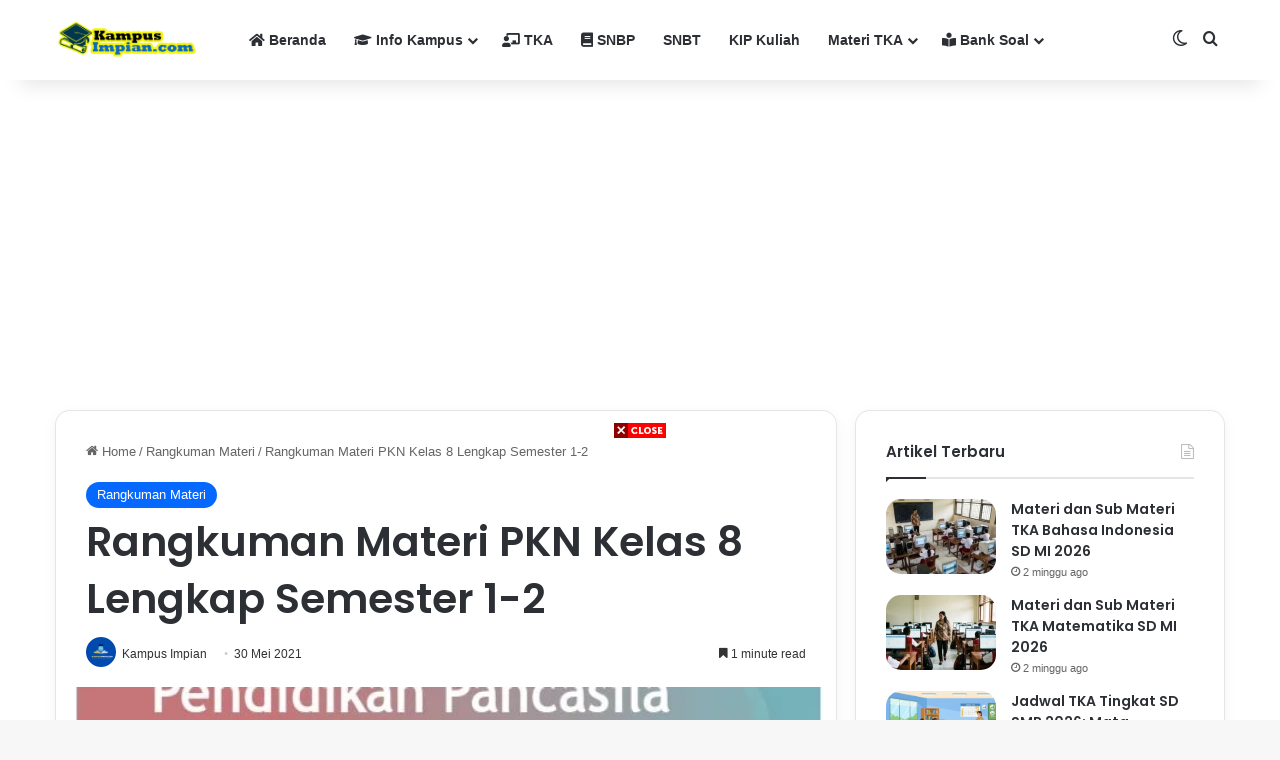

--- FILE ---
content_type: text/html; charset=UTF-8
request_url: https://kampusimpian.com/rangkuman-materi-pkn-lengkap-kelas-8-smp-mts/
body_size: 22481
content:
<!DOCTYPE html>
<html lang="id" class="" data-skin="light">
<head>
	<meta charset="UTF-8" />
	<link rel="profile" href="https://gmpg.org/xfn/11" />
	<meta name='robots' content='index, follow, max-image-preview:large, max-snippet:-1, max-video-preview:-1' />

	<!-- This site is optimized with the Yoast SEO plugin v26.6 - https://yoast.com/wordpress/plugins/seo/ -->
	<title>Rangkuman Materi PKN Kelas 8 Lengkap Semester 1-2</title>
	<link rel="canonical" href="https://kampusimpian.com/rangkuman-materi-pkn-lengkap-kelas-8-smp-mts/" />
	<meta property="og:locale" content="id_ID" />
	<meta property="og:type" content="article" />
	<meta property="og:title" content="Rangkuman Materi PKN Kelas 8 Lengkap Semester 1-2" />
	<meta property="og:description" content="Rangkuman Pelajaran PKN (Pendidikan Kewarganegaraan) kelas 8 merupakan ringkasan materi dari seluruh BAB yang ada di bukupaket kelas 8 untuk jenjang SMP maupun MTS. Rangkuman materi ini dibuat, untuk Kamu yang ingin membaca point-point penting pada setiap bagian yang ada di buku PKN kelas VIII ini. Tujuan Kamu belajar PKN, ialah untuk memfokuskan pada pembentukan &hellip;" />
	<meta property="og:url" content="https://kampusimpian.com/rangkuman-materi-pkn-lengkap-kelas-8-smp-mts/" />
	<meta property="og:site_name" content="Kampus Impian" />
	<meta property="article:published_time" content="2021-05-30T12:57:55+00:00" />
	<meta property="article:modified_time" content="2025-07-06T22:57:02+00:00" />
	<meta property="og:image" content="https://kampusimpian.com/wp-content/uploads/2021/05/Rangkuman-PKN-Kelas-8-SMPMTS.jpeg" />
	<meta property="og:image:width" content="649" />
	<meta property="og:image:height" content="932" />
	<meta property="og:image:type" content="image/jpeg" />
	<meta name="author" content="Kampus Impian" />
	<meta name="twitter:card" content="summary_large_image" />
	<meta name="twitter:label1" content="Ditulis oleh" />
	<meta name="twitter:data1" content="Kampus Impian" />
	<meta name="twitter:label2" content="Estimasi waktu membaca" />
	<meta name="twitter:data2" content="1 menit" />
	<script type="application/ld+json" class="yoast-schema-graph">{"@context":"https://schema.org","@graph":[{"@type":"Article","@id":"https://kampusimpian.com/rangkuman-materi-pkn-lengkap-kelas-8-smp-mts/#article","isPartOf":{"@id":"https://kampusimpian.com/rangkuman-materi-pkn-lengkap-kelas-8-smp-mts/"},"author":{"name":"Kampus Impian","@id":"https://kampusimpian.com/#/schema/person/fc21c4738d23acec04d97fc034d628f8"},"headline":"Rangkuman Materi PKN Kelas 8 Lengkap Semester 1-2","datePublished":"2021-05-30T12:57:55+00:00","dateModified":"2025-07-06T22:57:02+00:00","mainEntityOfPage":{"@id":"https://kampusimpian.com/rangkuman-materi-pkn-lengkap-kelas-8-smp-mts/"},"wordCount":135,"publisher":{"@id":"https://kampusimpian.com/#organization"},"image":{"@id":"https://kampusimpian.com/rangkuman-materi-pkn-lengkap-kelas-8-smp-mts/#primaryimage"},"thumbnailUrl":"https://kampusimpian.com/wp-content/uploads/2021/05/Rangkuman-PKN-Kelas-8-SMPMTS.jpeg","keywords":["Rangkuman Kelas 8"],"articleSection":["Rangkuman Materi"],"inLanguage":"id"},{"@type":"WebPage","@id":"https://kampusimpian.com/rangkuman-materi-pkn-lengkap-kelas-8-smp-mts/","url":"https://kampusimpian.com/rangkuman-materi-pkn-lengkap-kelas-8-smp-mts/","name":"Rangkuman Materi PKN Kelas 8 Lengkap Semester 1-2","isPartOf":{"@id":"https://kampusimpian.com/#website"},"primaryImageOfPage":{"@id":"https://kampusimpian.com/rangkuman-materi-pkn-lengkap-kelas-8-smp-mts/#primaryimage"},"image":{"@id":"https://kampusimpian.com/rangkuman-materi-pkn-lengkap-kelas-8-smp-mts/#primaryimage"},"thumbnailUrl":"https://kampusimpian.com/wp-content/uploads/2021/05/Rangkuman-PKN-Kelas-8-SMPMTS.jpeg","datePublished":"2021-05-30T12:57:55+00:00","dateModified":"2025-07-06T22:57:02+00:00","breadcrumb":{"@id":"https://kampusimpian.com/rangkuman-materi-pkn-lengkap-kelas-8-smp-mts/#breadcrumb"},"inLanguage":"id","potentialAction":[{"@type":"ReadAction","target":["https://kampusimpian.com/rangkuman-materi-pkn-lengkap-kelas-8-smp-mts/"]}]},{"@type":"ImageObject","inLanguage":"id","@id":"https://kampusimpian.com/rangkuman-materi-pkn-lengkap-kelas-8-smp-mts/#primaryimage","url":"https://kampusimpian.com/wp-content/uploads/2021/05/Rangkuman-PKN-Kelas-8-SMPMTS.jpeg","contentUrl":"https://kampusimpian.com/wp-content/uploads/2021/05/Rangkuman-PKN-Kelas-8-SMPMTS.jpeg","width":649,"height":932,"caption":"Ringkasan PKN Kelas 8"},{"@type":"BreadcrumbList","@id":"https://kampusimpian.com/rangkuman-materi-pkn-lengkap-kelas-8-smp-mts/#breadcrumb","itemListElement":[{"@type":"ListItem","position":1,"name":"Home","item":"https://kampusimpian.com/"},{"@type":"ListItem","position":2,"name":"Rangkuman Materi","item":"https://kampusimpian.com/rangkuman/"},{"@type":"ListItem","position":3,"name":"Rangkuman Materi PKN Kelas 8 Lengkap Semester 1-2"}]},{"@type":"WebSite","@id":"https://kampusimpian.com/#website","url":"https://kampusimpian.com/","name":"Kampus Impian","description":"Platform Pendidikan Gratis","publisher":{"@id":"https://kampusimpian.com/#organization"},"alternateName":"Kampus Impian","potentialAction":[{"@type":"SearchAction","target":{"@type":"EntryPoint","urlTemplate":"https://kampusimpian.com/?s={search_term_string}"},"query-input":{"@type":"PropertyValueSpecification","valueRequired":true,"valueName":"search_term_string"}}],"inLanguage":"id"},{"@type":"Organization","@id":"https://kampusimpian.com/#organization","name":"Kampus Impian","url":"https://kampusimpian.com/","logo":{"@type":"ImageObject","inLanguage":"id","@id":"https://kampusimpian.com/#/schema/logo/image/","url":"https://kampusimpian.com/wp-content/uploads/2020/11/KampusImpian2020.png","contentUrl":"https://kampusimpian.com/wp-content/uploads/2020/11/KampusImpian2020.png","width":633,"height":177,"caption":"Kampus Impian"},"image":{"@id":"https://kampusimpian.com/#/schema/logo/image/"}},{"@type":"Person","@id":"https://kampusimpian.com/#/schema/person/fc21c4738d23acec04d97fc034d628f8","name":"Kampus Impian","image":{"@type":"ImageObject","inLanguage":"id","@id":"https://kampusimpian.com/#/schema/person/image/","url":"https://secure.gravatar.com/avatar/4b98c864466a2097a475d899c2d4ca4c7d57f5dc4646851e99e439d6be258c3e?s=96&d=robohash&r=g","contentUrl":"https://secure.gravatar.com/avatar/4b98c864466a2097a475d899c2d4ca4c7d57f5dc4646851e99e439d6be258c3e?s=96&d=robohash&r=g","caption":"Kampus Impian"},"description":"KampusImpian.com adalah sebuah platform pendidikan gratis yang banyak digunakan oleh pelajar untuk persiapan masuk Perguruan Tinggi Negeri (PTN)."}]}</script>
	<!-- / Yoast SEO plugin. -->


		<script type="text/javascript">
			try {
				if( 'undefined' != typeof localStorage ){
					var tieSkin = localStorage.getItem('tie-skin');
				}

									if ( tieSkin == null && window.matchMedia ){
						var tieSkin = 'light';

						if( window.matchMedia('(prefers-color-scheme: dark)').matches ) {
							var tieSkin = 'dark';
						}
					}
				
				var html = document.getElementsByTagName('html')[0].classList,
						htmlSkin = 'light';

				if( html.contains('dark-skin') ){
					htmlSkin = 'dark';
				}

				if( tieSkin != null && tieSkin != htmlSkin ){
					html.add('tie-skin-inverted');
					var tieSkinInverted = true;
				}

				if( tieSkin == 'dark' ){
					html.add('dark-skin');
				}
				else if( tieSkin == 'light' ){
					html.remove( 'dark-skin' );
				}
				
			} catch(e) { console.log( e ) }

		</script>
		
		<style type="text/css">
			:root{				
			--tie-preset-gradient-1: linear-gradient(135deg, rgba(6, 147, 227, 1) 0%, rgb(155, 81, 224) 100%);
			--tie-preset-gradient-2: linear-gradient(135deg, rgb(122, 220, 180) 0%, rgb(0, 208, 130) 100%);
			--tie-preset-gradient-3: linear-gradient(135deg, rgba(252, 185, 0, 1) 0%, rgba(255, 105, 0, 1) 100%);
			--tie-preset-gradient-4: linear-gradient(135deg, rgba(255, 105, 0, 1) 0%, rgb(207, 46, 46) 100%);
			--tie-preset-gradient-5: linear-gradient(135deg, rgb(238, 238, 238) 0%, rgb(169, 184, 195) 100%);
			--tie-preset-gradient-6: linear-gradient(135deg, rgb(74, 234, 220) 0%, rgb(151, 120, 209) 20%, rgb(207, 42, 186) 40%, rgb(238, 44, 130) 60%, rgb(251, 105, 98) 80%, rgb(254, 248, 76) 100%);
			--tie-preset-gradient-7: linear-gradient(135deg, rgb(255, 206, 236) 0%, rgb(152, 150, 240) 100%);
			--tie-preset-gradient-8: linear-gradient(135deg, rgb(254, 205, 165) 0%, rgb(254, 45, 45) 50%, rgb(107, 0, 62) 100%);
			--tie-preset-gradient-9: linear-gradient(135deg, rgb(255, 203, 112) 0%, rgb(199, 81, 192) 50%, rgb(65, 88, 208) 100%);
			--tie-preset-gradient-10: linear-gradient(135deg, rgb(255, 245, 203) 0%, rgb(182, 227, 212) 50%, rgb(51, 167, 181) 100%);
			--tie-preset-gradient-11: linear-gradient(135deg, rgb(202, 248, 128) 0%, rgb(113, 206, 126) 100%);
			--tie-preset-gradient-12: linear-gradient(135deg, rgb(2, 3, 129) 0%, rgb(40, 116, 252) 100%);
			--tie-preset-gradient-13: linear-gradient(135deg, #4D34FA, #ad34fa);
			--tie-preset-gradient-14: linear-gradient(135deg, #0057FF, #31B5FF);
			--tie-preset-gradient-15: linear-gradient(135deg, #FF007A, #FF81BD);
			--tie-preset-gradient-16: linear-gradient(135deg, #14111E, #4B4462);
			--tie-preset-gradient-17: linear-gradient(135deg, #F32758, #FFC581);

			
					--main-nav-background: #FFFFFF;
					--main-nav-secondry-background: rgba(0,0,0,0.03);
					--main-nav-primary-color: #0088ff;
					--main-nav-contrast-primary-color: #FFFFFF;
					--main-nav-text-color: #2c2f34;
					--main-nav-secondry-text-color: rgba(0,0,0,0.5);
					--main-nav-main-border-color: rgba(0,0,0,0.1);
					--main-nav-secondry-border-color: rgba(0,0,0,0.08);
				
			}
		</style>
	<meta name="viewport" content="width=device-width, initial-scale=1.0" /><style id='wp-img-auto-sizes-contain-inline-css' type='text/css'>
img:is([sizes=auto i],[sizes^="auto," i]){contain-intrinsic-size:3000px 1500px}
/*# sourceURL=wp-img-auto-sizes-contain-inline-css */
</style>

<link rel='stylesheet' id='wp-block-library-css' href='https://kampusimpian.com/wp-includes/css/dist/block-library/style.min.css?ver=6.9' type='text/css' media='all' />
<style id='global-styles-inline-css' type='text/css'>
:root{--wp--preset--aspect-ratio--square: 1;--wp--preset--aspect-ratio--4-3: 4/3;--wp--preset--aspect-ratio--3-4: 3/4;--wp--preset--aspect-ratio--3-2: 3/2;--wp--preset--aspect-ratio--2-3: 2/3;--wp--preset--aspect-ratio--16-9: 16/9;--wp--preset--aspect-ratio--9-16: 9/16;--wp--preset--color--black: #000000;--wp--preset--color--cyan-bluish-gray: #abb8c3;--wp--preset--color--white: #ffffff;--wp--preset--color--pale-pink: #f78da7;--wp--preset--color--vivid-red: #cf2e2e;--wp--preset--color--luminous-vivid-orange: #ff6900;--wp--preset--color--luminous-vivid-amber: #fcb900;--wp--preset--color--light-green-cyan: #7bdcb5;--wp--preset--color--vivid-green-cyan: #00d084;--wp--preset--color--pale-cyan-blue: #8ed1fc;--wp--preset--color--vivid-cyan-blue: #0693e3;--wp--preset--color--vivid-purple: #9b51e0;--wp--preset--color--global-color: #0088ff;--wp--preset--gradient--vivid-cyan-blue-to-vivid-purple: linear-gradient(135deg,rgb(6,147,227) 0%,rgb(155,81,224) 100%);--wp--preset--gradient--light-green-cyan-to-vivid-green-cyan: linear-gradient(135deg,rgb(122,220,180) 0%,rgb(0,208,130) 100%);--wp--preset--gradient--luminous-vivid-amber-to-luminous-vivid-orange: linear-gradient(135deg,rgb(252,185,0) 0%,rgb(255,105,0) 100%);--wp--preset--gradient--luminous-vivid-orange-to-vivid-red: linear-gradient(135deg,rgb(255,105,0) 0%,rgb(207,46,46) 100%);--wp--preset--gradient--very-light-gray-to-cyan-bluish-gray: linear-gradient(135deg,rgb(238,238,238) 0%,rgb(169,184,195) 100%);--wp--preset--gradient--cool-to-warm-spectrum: linear-gradient(135deg,rgb(74,234,220) 0%,rgb(151,120,209) 20%,rgb(207,42,186) 40%,rgb(238,44,130) 60%,rgb(251,105,98) 80%,rgb(254,248,76) 100%);--wp--preset--gradient--blush-light-purple: linear-gradient(135deg,rgb(255,206,236) 0%,rgb(152,150,240) 100%);--wp--preset--gradient--blush-bordeaux: linear-gradient(135deg,rgb(254,205,165) 0%,rgb(254,45,45) 50%,rgb(107,0,62) 100%);--wp--preset--gradient--luminous-dusk: linear-gradient(135deg,rgb(255,203,112) 0%,rgb(199,81,192) 50%,rgb(65,88,208) 100%);--wp--preset--gradient--pale-ocean: linear-gradient(135deg,rgb(255,245,203) 0%,rgb(182,227,212) 50%,rgb(51,167,181) 100%);--wp--preset--gradient--electric-grass: linear-gradient(135deg,rgb(202,248,128) 0%,rgb(113,206,126) 100%);--wp--preset--gradient--midnight: linear-gradient(135deg,rgb(2,3,129) 0%,rgb(40,116,252) 100%);--wp--preset--font-size--small: 13px;--wp--preset--font-size--medium: 20px;--wp--preset--font-size--large: 36px;--wp--preset--font-size--x-large: 42px;--wp--preset--spacing--20: 0.44rem;--wp--preset--spacing--30: 0.67rem;--wp--preset--spacing--40: 1rem;--wp--preset--spacing--50: 1.5rem;--wp--preset--spacing--60: 2.25rem;--wp--preset--spacing--70: 3.38rem;--wp--preset--spacing--80: 5.06rem;--wp--preset--shadow--natural: 6px 6px 9px rgba(0, 0, 0, 0.2);--wp--preset--shadow--deep: 12px 12px 50px rgba(0, 0, 0, 0.4);--wp--preset--shadow--sharp: 6px 6px 0px rgba(0, 0, 0, 0.2);--wp--preset--shadow--outlined: 6px 6px 0px -3px rgb(255, 255, 255), 6px 6px rgb(0, 0, 0);--wp--preset--shadow--crisp: 6px 6px 0px rgb(0, 0, 0);}:where(.is-layout-flex){gap: 0.5em;}:where(.is-layout-grid){gap: 0.5em;}body .is-layout-flex{display: flex;}.is-layout-flex{flex-wrap: wrap;align-items: center;}.is-layout-flex > :is(*, div){margin: 0;}body .is-layout-grid{display: grid;}.is-layout-grid > :is(*, div){margin: 0;}:where(.wp-block-columns.is-layout-flex){gap: 2em;}:where(.wp-block-columns.is-layout-grid){gap: 2em;}:where(.wp-block-post-template.is-layout-flex){gap: 1.25em;}:where(.wp-block-post-template.is-layout-grid){gap: 1.25em;}.has-black-color{color: var(--wp--preset--color--black) !important;}.has-cyan-bluish-gray-color{color: var(--wp--preset--color--cyan-bluish-gray) !important;}.has-white-color{color: var(--wp--preset--color--white) !important;}.has-pale-pink-color{color: var(--wp--preset--color--pale-pink) !important;}.has-vivid-red-color{color: var(--wp--preset--color--vivid-red) !important;}.has-luminous-vivid-orange-color{color: var(--wp--preset--color--luminous-vivid-orange) !important;}.has-luminous-vivid-amber-color{color: var(--wp--preset--color--luminous-vivid-amber) !important;}.has-light-green-cyan-color{color: var(--wp--preset--color--light-green-cyan) !important;}.has-vivid-green-cyan-color{color: var(--wp--preset--color--vivid-green-cyan) !important;}.has-pale-cyan-blue-color{color: var(--wp--preset--color--pale-cyan-blue) !important;}.has-vivid-cyan-blue-color{color: var(--wp--preset--color--vivid-cyan-blue) !important;}.has-vivid-purple-color{color: var(--wp--preset--color--vivid-purple) !important;}.has-black-background-color{background-color: var(--wp--preset--color--black) !important;}.has-cyan-bluish-gray-background-color{background-color: var(--wp--preset--color--cyan-bluish-gray) !important;}.has-white-background-color{background-color: var(--wp--preset--color--white) !important;}.has-pale-pink-background-color{background-color: var(--wp--preset--color--pale-pink) !important;}.has-vivid-red-background-color{background-color: var(--wp--preset--color--vivid-red) !important;}.has-luminous-vivid-orange-background-color{background-color: var(--wp--preset--color--luminous-vivid-orange) !important;}.has-luminous-vivid-amber-background-color{background-color: var(--wp--preset--color--luminous-vivid-amber) !important;}.has-light-green-cyan-background-color{background-color: var(--wp--preset--color--light-green-cyan) !important;}.has-vivid-green-cyan-background-color{background-color: var(--wp--preset--color--vivid-green-cyan) !important;}.has-pale-cyan-blue-background-color{background-color: var(--wp--preset--color--pale-cyan-blue) !important;}.has-vivid-cyan-blue-background-color{background-color: var(--wp--preset--color--vivid-cyan-blue) !important;}.has-vivid-purple-background-color{background-color: var(--wp--preset--color--vivid-purple) !important;}.has-black-border-color{border-color: var(--wp--preset--color--black) !important;}.has-cyan-bluish-gray-border-color{border-color: var(--wp--preset--color--cyan-bluish-gray) !important;}.has-white-border-color{border-color: var(--wp--preset--color--white) !important;}.has-pale-pink-border-color{border-color: var(--wp--preset--color--pale-pink) !important;}.has-vivid-red-border-color{border-color: var(--wp--preset--color--vivid-red) !important;}.has-luminous-vivid-orange-border-color{border-color: var(--wp--preset--color--luminous-vivid-orange) !important;}.has-luminous-vivid-amber-border-color{border-color: var(--wp--preset--color--luminous-vivid-amber) !important;}.has-light-green-cyan-border-color{border-color: var(--wp--preset--color--light-green-cyan) !important;}.has-vivid-green-cyan-border-color{border-color: var(--wp--preset--color--vivid-green-cyan) !important;}.has-pale-cyan-blue-border-color{border-color: var(--wp--preset--color--pale-cyan-blue) !important;}.has-vivid-cyan-blue-border-color{border-color: var(--wp--preset--color--vivid-cyan-blue) !important;}.has-vivid-purple-border-color{border-color: var(--wp--preset--color--vivid-purple) !important;}.has-vivid-cyan-blue-to-vivid-purple-gradient-background{background: var(--wp--preset--gradient--vivid-cyan-blue-to-vivid-purple) !important;}.has-light-green-cyan-to-vivid-green-cyan-gradient-background{background: var(--wp--preset--gradient--light-green-cyan-to-vivid-green-cyan) !important;}.has-luminous-vivid-amber-to-luminous-vivid-orange-gradient-background{background: var(--wp--preset--gradient--luminous-vivid-amber-to-luminous-vivid-orange) !important;}.has-luminous-vivid-orange-to-vivid-red-gradient-background{background: var(--wp--preset--gradient--luminous-vivid-orange-to-vivid-red) !important;}.has-very-light-gray-to-cyan-bluish-gray-gradient-background{background: var(--wp--preset--gradient--very-light-gray-to-cyan-bluish-gray) !important;}.has-cool-to-warm-spectrum-gradient-background{background: var(--wp--preset--gradient--cool-to-warm-spectrum) !important;}.has-blush-light-purple-gradient-background{background: var(--wp--preset--gradient--blush-light-purple) !important;}.has-blush-bordeaux-gradient-background{background: var(--wp--preset--gradient--blush-bordeaux) !important;}.has-luminous-dusk-gradient-background{background: var(--wp--preset--gradient--luminous-dusk) !important;}.has-pale-ocean-gradient-background{background: var(--wp--preset--gradient--pale-ocean) !important;}.has-electric-grass-gradient-background{background: var(--wp--preset--gradient--electric-grass) !important;}.has-midnight-gradient-background{background: var(--wp--preset--gradient--midnight) !important;}.has-small-font-size{font-size: var(--wp--preset--font-size--small) !important;}.has-medium-font-size{font-size: var(--wp--preset--font-size--medium) !important;}.has-large-font-size{font-size: var(--wp--preset--font-size--large) !important;}.has-x-large-font-size{font-size: var(--wp--preset--font-size--x-large) !important;}
/*# sourceURL=global-styles-inline-css */
</style>

<style id='classic-theme-styles-inline-css' type='text/css'>
/*! This file is auto-generated */
.wp-block-button__link{color:#fff;background-color:#32373c;border-radius:9999px;box-shadow:none;text-decoration:none;padding:calc(.667em + 2px) calc(1.333em + 2px);font-size:1.125em}.wp-block-file__button{background:#32373c;color:#fff;text-decoration:none}
/*# sourceURL=/wp-includes/css/classic-themes.min.css */
</style>
<link rel='stylesheet' id='ez-toc-css' href='https://kampusimpian.com/wp-content/plugins/easy-table-of-contents/assets/css/screen.min.css?ver=2.0.80' type='text/css' media='all' />
<style id='ez-toc-inline-css' type='text/css'>
div#ez-toc-container .ez-toc-title {font-size: 120%;}div#ez-toc-container .ez-toc-title {font-weight: 500;}div#ez-toc-container ul li , div#ez-toc-container ul li a {font-size: 95%;}div#ez-toc-container ul li , div#ez-toc-container ul li a {font-weight: 500;}div#ez-toc-container nav ul ul li {font-size: 90%;}.ez-toc-box-title {font-weight: bold; margin-bottom: 10px; text-align: center; text-transform: uppercase; letter-spacing: 1px; color: #666; padding-bottom: 5px;position:absolute;top:-4%;left:5%;background-color: inherit;transition: top 0.3s ease;}.ez-toc-box-title.toc-closed {top:-25%;}
.ez-toc-container-direction {direction: ltr;}.ez-toc-counter ul {direction: ltr;counter-reset: item ;}.ez-toc-counter nav ul li a::before {content: counter(item, disc) '  ';margin-right: .2em; counter-increment: item;flex-grow: 0;flex-shrink: 0;float: left; }.ez-toc-widget-direction {direction: ltr;}.ez-toc-widget-container ul {direction: ltr;counter-reset: item ;}.ez-toc-widget-container nav ul li a::before {content: counter(item, disc) '  ';margin-right: .2em; counter-increment: item;flex-grow: 0;flex-shrink: 0;float: left; }
/*# sourceURL=ez-toc-inline-css */
</style>
<link rel='stylesheet' id='tie-css-base-css' href='https://kampusimpian.com/wp-content/themes/jannah/assets/css/base.min.css?ver=7.6.0' type='text/css' media='all' />
<link rel='stylesheet' id='tie-css-styles-css' href='https://kampusimpian.com/wp-content/themes/jannah/assets/css/style.min.css?ver=7.6.0' type='text/css' media='all' />
<link rel='stylesheet' id='tie-css-widgets-css' href='https://kampusimpian.com/wp-content/themes/jannah/assets/css/widgets.min.css?ver=7.6.0' type='text/css' media='all' />
<link rel='stylesheet' id='tie-css-helpers-css' href='https://kampusimpian.com/wp-content/themes/jannah/assets/css/helpers.min.css?ver=7.6.0' type='text/css' media='all' />
<link rel='stylesheet' id='tie-fontawesome5-css' href='https://kampusimpian.com/wp-content/themes/jannah/assets/css/fontawesome.css?ver=7.6.0' type='text/css' media='all' />
<link rel='stylesheet' id='tie-css-ilightbox-css' href='https://kampusimpian.com/wp-content/themes/jannah/assets/ilightbox/dark-skin/skin.css?ver=7.6.0' type='text/css' media='all' />
<link rel='stylesheet' id='tie-css-single-css' href='https://kampusimpian.com/wp-content/themes/jannah/assets/css/single.min.css?ver=7.6.0' type='text/css' media='all' />
<link rel='stylesheet' id='tie-css-print-css' href='https://kampusimpian.com/wp-content/themes/jannah/assets/css/print.css?ver=7.6.0' type='text/css' media='print' />
<style id='tie-css-print-inline-css' type='text/css'>
.wf-active .logo-text,.wf-active h1,.wf-active h2,.wf-active h3,.wf-active h4,.wf-active h5,.wf-active h6,.wf-active .the-subtitle{font-family: 'Poppins';}.tie-weather-widget.widget,.container-wrapper{box-shadow: 0 5px 15px 0 rgba(0,0,0,0.05);}.dark-skin .tie-weather-widget.widget,.dark-skin .container-wrapper{box-shadow: 0 5px 15px 0 rgba(0,0,0,0.2);}.main-nav,.search-in-main-nav{--main-nav-primary-color: #e74c3c;--tie-buttons-color: #e74c3c;--tie-buttons-border-color: #e74c3c;--tie-buttons-text: #FFFFFF;--tie-buttons-hover-color: #c92e1e;}#main-nav .mega-links-head:after,#main-nav .cats-horizontal a.is-active,#main-nav .cats-horizontal a:hover,#main-nav .spinner > div{background-color: #e74c3c;}#main-nav .menu ul li:hover > a,#main-nav .menu ul li.current-menu-item:not(.mega-link-column) > a,#main-nav .components a:hover,#main-nav .components > li:hover > a,#main-nav #search-submit:hover,#main-nav .cats-vertical a.is-active,#main-nav .cats-vertical a:hover,#main-nav .mega-menu .post-meta a:hover,#main-nav .mega-menu .post-box-title a:hover,#autocomplete-suggestions.search-in-main-nav a:hover,#main-nav .spinner-circle:after{color: #e74c3c;}#main-nav .menu > li.tie-current-menu > a,#main-nav .menu > li:hover > a,.theme-header #main-nav .mega-menu .cats-horizontal a.is-active,.theme-header #main-nav .mega-menu .cats-horizontal a:hover{color: #FFFFFF;}#main-nav .menu > li.tie-current-menu > a:before,#main-nav .menu > li:hover > a:before{border-top-color: #FFFFFF;}.tie-cat-7624,.tie-cat-item-7624 > span{background-color:#e67e22 !important;color:#FFFFFF !important;}.tie-cat-7624:after{border-top-color:#e67e22 !important;}.tie-cat-7624:hover{background-color:#c86004 !important;}.tie-cat-7624:hover:after{border-top-color:#c86004 !important;}.tie-cat-7631,.tie-cat-item-7631 > span{background-color:#2ecc71 !important;color:#FFFFFF !important;}.tie-cat-7631:after{border-top-color:#2ecc71 !important;}.tie-cat-7631:hover{background-color:#10ae53 !important;}.tie-cat-7631:hover:after{border-top-color:#10ae53 !important;}.tie-cat-7632,.tie-cat-item-7632 > span{background-color:#9b59b6 !important;color:#FFFFFF !important;}.tie-cat-7632:after{border-top-color:#9b59b6 !important;}.tie-cat-7632:hover{background-color:#7d3b98 !important;}.tie-cat-7632:hover:after{border-top-color:#7d3b98 !important;}.tie-cat-7634,.tie-cat-item-7634 > span{background-color:#34495e !important;color:#FFFFFF !important;}.tie-cat-7634:after{border-top-color:#34495e !important;}.tie-cat-7634:hover{background-color:#162b40 !important;}.tie-cat-7634:hover:after{border-top-color:#162b40 !important;}.tie-cat-7635,.tie-cat-item-7635 > span{background-color:#795548 !important;color:#FFFFFF !important;}.tie-cat-7635:after{border-top-color:#795548 !important;}.tie-cat-7635:hover{background-color:#5b372a !important;}.tie-cat-7635:hover:after{border-top-color:#5b372a !important;}.tie-cat-7637,.tie-cat-item-7637 > span{background-color:#4CAF50 !important;color:#FFFFFF !important;}.tie-cat-7637:after{border-top-color:#4CAF50 !important;}.tie-cat-7637:hover{background-color:#2e9132 !important;}.tie-cat-7637:hover:after{border-top-color:#2e9132 !important;}.tie-cat-8432,.tie-cat-item-8432 > span{background-color:#0088ff !important;color:#FFFFFF !important;}.tie-cat-8432:after{border-top-color:#0088ff !important;}.tie-cat-8432:hover{background-color:#006ae1 !important;}.tie-cat-8432:hover:after{border-top-color:#006ae1 !important;}#respond .comment-form-email {width: 100% !important;float: none !important;}body .mag-box .breaking,body .social-icons-widget .social-icons-item .social-link,body .widget_product_tag_cloud a,body .widget_tag_cloud a,body .post-tags a,body .widget_layered_nav_filters a,body .post-bottom-meta-title,body .post-bottom-meta a,body .post-cat,body .show-more-button,body #instagram-link.is-expanded .follow-button,body .cat-counter a + span,body .mag-box-options .slider-arrow-nav a,body .main-menu .cats-horizontal li a,body #instagram-link.is-compact,body .pages-numbers a,body .pages-nav-item,body .bp-pagination-links .page-numbers,body .fullwidth-area .widget_tag_cloud .tagcloud a,body ul.breaking-news-nav li.jnt-prev,body ul.breaking-news-nav li.jnt-next,body #tie-popup-search-mobile table.gsc-search-box{border-radius: 35px;}body .mag-box ul.breaking-news-nav li{border: 0 !important;}body #instagram-link.is-compact{padding-right: 40px;padding-left: 40px;}body .post-bottom-meta-title,body .post-bottom-meta a,body .more-link{padding-right: 15px;padding-left: 15px;}body #masonry-grid .container-wrapper .post-thumb img{border-radius: 0px;}body .video-thumbnail,body .review-item,body .review-summary,body .user-rate-wrap,body textarea,body input,body select{border-radius: 5px;}body .post-content-slideshow,body #tie-read-next,body .prev-next-post-nav .post-thumb,body .post-thumb img,body .container-wrapper,body .tie-popup-container .container-wrapper,body .widget,body .grid-slider-wrapper .grid-item,body .slider-vertical-navigation .slide,body .boxed-slider:not(.grid-slider-wrapper) .slide,body .buddypress-wrap .activity-list .load-more a,body .buddypress-wrap .activity-list .load-newest a,body .woocommerce .products .product .product-img img,body .woocommerce .products .product .product-img,body .woocommerce .woocommerce-tabs,body .woocommerce div.product .related.products,body .woocommerce div.product .up-sells.products,body .woocommerce .cart_totals,.woocommerce .cross-sells,body .big-thumb-left-box-inner,body .miscellaneous-box .posts-items li:first-child,body .single-big-img,body .masonry-with-spaces .container-wrapper .slide,body .news-gallery-items li .post-thumb,body .scroll-2-box .slide,.magazine1.archive:not(.bbpress) .entry-header-outer,.magazine1.search .entry-header-outer,.magazine1.archive:not(.bbpress) .mag-box .container-wrapper,.magazine1.search .mag-box .container-wrapper,body.magazine1 .entry-header-outer + .mag-box,body .digital-rating-static,body .entry q,body .entry blockquote,body #instagram-link.is-expanded,body.single-post .featured-area,body.post-layout-8 #content,body .footer-boxed-widget-area,body .tie-video-main-slider,body .post-thumb-overlay,body .widget_media_image img,body .stream-item-mag img,body .media-page-layout .post-element{border-radius: 15px;}#subcategories-section .container-wrapper{border-radius: 15px !important;margin-top: 15px !important;border-top-width: 1px !important;}@media (max-width: 767px) {.tie-video-main-slider iframe{border-top-right-radius: 15px;border-top-left-radius: 15px;}}.magazine1.archive:not(.bbpress) .mag-box .container-wrapper,.magazine1.search .mag-box .container-wrapper{margin-top: 15px;border-top-width: 1px;}body .section-wrapper:not(.container-full) .wide-slider-wrapper .slider-main-container,body .section-wrapper:not(.container-full) .wide-slider-three-slids-wrapper{border-radius: 15px;overflow: hidden;}body .wide-slider-nav-wrapper,body .share-buttons-bottom,body .first-post-gradient li:first-child .post-thumb:after,body .scroll-2-box .post-thumb:after{border-bottom-left-radius: 15px;border-bottom-right-radius: 15px;}body .main-menu .menu-sub-content,body .comp-sub-menu{border-bottom-left-radius: 10px;border-bottom-right-radius: 10px;}body.single-post .featured-area{overflow: hidden;}body #check-also-box.check-also-left{border-top-right-radius: 15px;border-bottom-right-radius: 15px;}body #check-also-box.check-also-right{border-top-left-radius: 15px;border-bottom-left-radius: 15px;}body .mag-box .breaking-news-nav li:last-child{border-top-right-radius: 35px;border-bottom-right-radius: 35px;}body .mag-box .breaking-title:before{border-top-left-radius: 35px;border-bottom-left-radius: 35px;}body .tabs li:last-child a,body .full-overlay-title li:not(.no-post-thumb) .block-title-overlay{border-top-right-radius: 15px;}body .center-overlay-title li:not(.no-post-thumb) .block-title-overlay,body .tabs li:first-child a{border-top-left-radius: 15px;}
/*# sourceURL=tie-css-print-inline-css */
</style>
<link rel='stylesheet' id='wp-block-paragraph-css' href='https://kampusimpian.com/wp-includes/blocks/paragraph/style.min.css?ver=6.9' type='text/css' media='all' />
<link rel='stylesheet' id='wp-block-list-css' href='https://kampusimpian.com/wp-includes/blocks/list/style.min.css?ver=6.9' type='text/css' media='all' />
<script type="text/javascript" src="https://kampusimpian.com/wp-includes/js/jquery/jquery.min.js?ver=3.7.1" id="jquery-core-js"></script>
<script type="text/javascript" src="https://kampusimpian.com/wp-includes/js/jquery/jquery-migrate.min.js?ver=3.4.1" id="jquery-migrate-js"></script>
<meta http-equiv="X-UA-Compatible" content="IE=edge"><script async src="https://pagead2.googlesyndication.com/pagead/js/adsbygoogle.js?client=ca-pub-8943212839280205"
     crossorigin="anonymous"></script>

<!-- Google Tag Manager -->
<script>(function(w,d,s,l,i){w[l]=w[l]||[];w[l].push({'gtm.start':
new Date().getTime(),event:'gtm.js'});var f=d.getElementsByTagName(s)[0],
j=d.createElement(s),dl=l!='dataLayer'?'&l='+l:'';j.async=true;j.src=
'https://www.googletagmanager.com/gtm.js?id='+i+dl;f.parentNode.insertBefore(j,f);
})(window,document,'script','dataLayer','GTM-MW8MQJG8');</script>
<!-- End Google Tag Manager -->

<link rel="icon" href="https://kampusimpian.com/wp-content/uploads/2025/10/cropped-android-chrome-512x512-1-32x32.png" sizes="32x32" />
<link rel="icon" href="https://kampusimpian.com/wp-content/uploads/2025/10/cropped-android-chrome-512x512-1-192x192.png" sizes="192x192" />
<link rel="apple-touch-icon" href="https://kampusimpian.com/wp-content/uploads/2025/10/cropped-android-chrome-512x512-1-180x180.png" />
<meta name="msapplication-TileImage" content="https://kampusimpian.com/wp-content/uploads/2025/10/cropped-android-chrome-512x512-1-270x270.png" />
</head>

<body id="tie-body" class="wp-singular post-template-default single single-post postid-17741 single-format-standard wp-theme-jannah block-head-1 magazine3 magazine1 is-thumb-overlay-disabled is-mobile is-header-layout-4 has-header-below-ad sidebar-right has-sidebar post-layout-1 narrow-title-narrow-media is-standard-format">

<script type='text/javascript'>
$(document).ready(function() {$(&#39;img#closed&#39;).click(function(){$(&#39;#bl_banner&#39;).hide(90);});});
</script>
<div id='fixedban' style='width:100%;margin:auto;text-align:center;float:none;overflow:hidden;display:scroll;position:fixed;bottom:0;left:0;z-index:999;-webkit-transform:translateZ(0);'>
<div><a id='close-fixedban' onclick='document.getElementById(&apos;fixedban&apos;).style.display = &apos;none&apos;;' style='cursor:pointer;'><img alt='close' src='http://1.bp.blogspot.com/-_A83iDM6JYc/VhtxROLILrI/AAAAAAAADK4/aM4ikIA6aqI/s1600/btn_close.gif' title='close button' style='vertical-align:middle;'/></a></div>
<div style='text-align:center;display:block;max-width:728px;height:auto;overflow:hidden;margin:auto'>

<script async src="https://pagead2.googlesyndication.com/pagead/js/adsbygoogle.js?client=ca-pub-8943212839280205"
     crossorigin="anonymous"></script>
<!-- Header Ad -->
<ins class="adsbygoogle"
     style="display:block"
     data-ad-client="ca-pub-8943212839280205"
     data-ad-slot="6623123526"
     data-ad-format="auto"
     data-full-width-responsive="true"></ins>
<script>
     (adsbygoogle = window.adsbygoogle || []).push({});
</script>

</div>
</div>


<div class="background-overlay">

	<div id="tie-container" class="site tie-container">

		
		<div id="tie-wrapper">
			
<header id="theme-header" class="theme-header header-layout-4 header-layout-1 main-nav-light main-nav-default-light main-nav-below no-stream-item has-shadow has-normal-width-logo has-custom-sticky-logo mobile-header-centered">
	
<div class="main-nav-wrapper">
	<nav id="main-nav" data-skin="search-in-main-nav" class="main-nav header-nav live-search-parent menu-style-default menu-style-solid-bg" style="line-height:80px" aria-label="Primary Navigation">
		<div class="container">

			<div class="main-menu-wrapper">

				<div id="mobile-header-components-area_1" class="mobile-header-components"><ul class="components"><li class="mobile-component_menu custom-menu-link"><a href="#" id="mobile-menu-icon" class=""><span class="tie-mobile-menu-icon nav-icon is-layout-1"></span><span class="screen-reader-text">Menu</span></a></li></ul></div>
						<div class="header-layout-1-logo" style="width:180px">
							
		<div id="logo" class="image-logo" >

			
			<a title="Kampus Impian" href="https://kampusimpian.com/">
				
				<picture id="tie-logo-default" class="tie-logo-default tie-logo-picture">
					<source class="tie-logo-source-default tie-logo-source" srcset="https://kampusimpian.com/wp-content/uploads/2025/10/kampusimpianlogo.png" media="(max-width:991px)">
					<source class="tie-logo-source-default tie-logo-source" srcset="https://kampusimpian.com/wp-content/uploads/2025/10/kampusimpianlogo.png">
					<img class="tie-logo-img-default tie-logo-img" src="https://kampusimpian.com/wp-content/uploads/2025/10/kampusimpianlogo.png" alt="Kampus Impian" width="180" height="40" style="max-height:40px !important; width: auto;" />
				</picture>
			
					<picture id="tie-logo-inverted" class="tie-logo-inverted tie-logo-picture">
						<source class="tie-logo-source-inverted tie-logo-source" srcset="https://kampusimpian.com/wp-content/uploads/2025/10/kampusimpianlogo.png" media="(max-width:991px)">
						<source class="tie-logo-source-inverted tie-logo-source" id="tie-logo-inverted-source" srcset="https://kampusimpian.com/wp-content/uploads/2025/10/kampusimpianlogo.png">
						<img class="tie-logo-img-inverted tie-logo-img" loading="lazy" id="tie-logo-inverted-img" src="https://kampusimpian.com/wp-content/uploads/2025/10/kampusimpianlogo.png" alt="Kampus Impian" width="180" height="40" style="max-height:40px !important; width: auto;" />
					</picture>
							</a>

			
		</div><!-- #logo /-->

								</div>

						<div id="mobile-header-components-area_2" class="mobile-header-components"><ul class="components"><li class="mobile-component_search custom-menu-link">
				<a href="#" class="tie-search-trigger-mobile">
					<span class="tie-icon-search tie-search-icon" aria-hidden="true"></span>
					<span class="screen-reader-text">Search for</span>
				</a>
			</li> <li class="mobile-component_skin custom-menu-link">
				<a href="#" class="change-skin" title="Switch skin">
					<span class="tie-icon-moon change-skin-icon" aria-hidden="true"></span>
					<span class="screen-reader-text">Switch skin</span>
				</a>
			</li></ul></div>
				<div id="menu-components-wrap">

					
		<div id="sticky-logo" class="image-logo">

			
			<a title="Kampus Impian" href="https://kampusimpian.com/">
				
				<picture class="tie-logo-default tie-logo-picture">
					<source class="tie-logo-source-default tie-logo-source" srcset="https://kampusimpian.com/wp-content/uploads/2025/10/kampusimpianlogo.png">
					<img class="tie-logo-img-default tie-logo-img" src="https://kampusimpian.com/wp-content/uploads/2025/10/kampusimpianlogo.png" alt="Kampus Impian" style="max-height:49px; width: auto;" />
				</picture>
						</a>

			
		</div><!-- #Sticky-logo /-->

		<div class="flex-placeholder"></div>
		
					<div class="main-menu main-menu-wrap">
						<div id="main-nav-menu" class="main-menu header-menu"><ul id="menu-main" class="menu"><li id="menu-item-43026" class="menu-item menu-item-type-custom menu-item-object-custom menu-item-home menu-item-43026 menu-item-has-icon"><a href="https://kampusimpian.com"> <span aria-hidden="true" class="tie-menu-icon fas fa-home"></span> Beranda</a></li>
<li id="menu-item-42988" class="menu-item menu-item-type-taxonomy menu-item-object-category menu-item-has-children menu-item-42988 menu-item-has-icon"><a href="https://kampusimpian.com/info-kampus/"> <span aria-hidden="true" class="tie-menu-icon fas fa-graduation-cap"></span> Info Kampus</a>
<ul class="sub-menu menu-sub-content">
	<li id="menu-item-41674" class="menu-item menu-item-type-custom menu-item-object-custom menu-item-41674"><a href="https://kampusimpian.com/rata-rata-nilai-raport-untuk-lolos-snmptn-terbaru/">Nilai Raport</a></li>
	<li id="menu-item-41626" class="menu-item menu-item-type-taxonomy menu-item-object-category menu-item-41626"><a href="https://kampusimpian.com/snbt/nilai-utbk/">Nilai UTBK</a></li>
	<li id="menu-item-42989" class="menu-item menu-item-type-taxonomy menu-item-object-category menu-item-42989"><a href="https://kampusimpian.com/akreditasi/">Akreditasi</a></li>
	<li id="menu-item-42990" class="menu-item menu-item-type-taxonomy menu-item-object-category menu-item-42990"><a href="https://kampusimpian.com/biaya-kuliah/">Biaya Kuliah</a></li>
</ul>
</li>
<li id="menu-item-42987" class="menu-item menu-item-type-taxonomy menu-item-object-category menu-item-42987 menu-item-has-icon"><a href="https://kampusimpian.com/tka/"> <span aria-hidden="true" class="tie-menu-icon fas fa-chalkboard-teacher"></span> TKA</a></li>
<li id="menu-item-41618" class="menu-item menu-item-type-taxonomy menu-item-object-category menu-item-41618 menu-item-has-icon"><a href="https://kampusimpian.com/snbp/"> <span aria-hidden="true" class="tie-menu-icon fas fa-book"></span> SNBP</a></li>
<li id="menu-item-41619" class="menu-item menu-item-type-taxonomy menu-item-object-category menu-item-41619"><a href="https://kampusimpian.com/snbt/">SNBT</a></li>
<li id="menu-item-41624" class="menu-item menu-item-type-taxonomy menu-item-object-category menu-item-41624"><a href="https://kampusimpian.com/kip-kuliah/">KIP Kuliah</a></li>
<li id="menu-item-41663" class="menu-item menu-item-type-taxonomy menu-item-object-category menu-item-has-children menu-item-41663"><a href="https://kampusimpian.com/materi-tka/">Materi TKA</a>
<ul class="sub-menu menu-sub-content">
	<li id="menu-item-43014" class="menu-item menu-item-type-custom menu-item-object-custom menu-item-has-children menu-item-43014"><a href="https://kampusimpian.com/sd/"> <span aria-hidden="true" class="tie-menu-icon fas fa-book"></span> Materi TKA SD/MI</a>
	<ul class="sub-menu menu-sub-content">
		<li id="menu-item-43012" class="menu-item menu-item-type-custom menu-item-object-custom menu-item-43012"><a href="https://kampusimpian.com/sd/bahasa/"> <span aria-hidden="true" class="tie-menu-icon fas fa-folder-open"></span> Bahasa Indonesia</a></li>
		<li id="menu-item-43013" class="menu-item menu-item-type-custom menu-item-object-custom menu-item-43013"><a href="https://kampusimpian.com/sd/matematika/"> <span aria-hidden="true" class="tie-menu-icon fas fa-folder-open"></span> Matematika</a></li>
	</ul>
</li>
	<li id="menu-item-43018" class="menu-item menu-item-type-custom menu-item-object-custom menu-item-has-children menu-item-43018"><a href="https://kampusimpian.com/smp/"> <span aria-hidden="true" class="tie-menu-icon fas fa-book"></span> Materi TKA SMP/MTs</a>
	<ul class="sub-menu menu-sub-content">
		<li id="menu-item-43019" class="menu-item menu-item-type-custom menu-item-object-custom menu-item-43019"><a href="https://kampusimpian.com/smp/bahasa/"> <span aria-hidden="true" class="tie-menu-icon fas fa-folder-open"></span> Bahasa Indonesia</a></li>
		<li id="menu-item-43020" class="menu-item menu-item-type-custom menu-item-object-custom menu-item-43020"><a href="https://kampusimpian.com/smp/matematika/"> <span aria-hidden="true" class="tie-menu-icon fas fa-folder-open"></span> Matematika</a></li>
	</ul>
</li>
</ul>
</li>
<li id="menu-item-43015" class="menu-item menu-item-type-taxonomy menu-item-object-category menu-item-has-children menu-item-43015 menu-item-has-icon"><a href="https://kampusimpian.com/bank-soal/"> <span aria-hidden="true" class="tie-menu-icon fas fa-book-reader"></span> Bank Soal</a>
<ul class="sub-menu menu-sub-content">
	<li id="menu-item-43017" class="menu-item menu-item-type-custom menu-item-object-custom menu-item-43017"><a href="https://kampusimpian.com/sd/latihan-lengkap"> <span aria-hidden="true" class="tie-menu-icon fas fa-check-square"></span> Soal TKA SD/MI</a></li>
</ul>
</li>
</ul></div>					</div><!-- .main-menu /-->

					<ul class="components">	<li class="skin-icon menu-item custom-menu-link">
		<a href="#" class="change-skin" title="Switch skin">
			<span class="tie-icon-moon change-skin-icon" aria-hidden="true"></span>
			<span class="screen-reader-text">Switch skin</span>
		</a>
	</li>
				<li class="search-compact-icon menu-item custom-menu-link">
				<a href="#" class="tie-search-trigger">
					<span class="tie-icon-search tie-search-icon" aria-hidden="true"></span>
					<span class="screen-reader-text">Search for</span>
				</a>
			</li>
			</ul><!-- Components -->
				</div><!-- #menu-components-wrap /-->
			</div><!-- .main-menu-wrapper /-->
		</div><!-- .container /-->

			</nav><!-- #main-nav /-->
</div><!-- .main-nav-wrapper /-->

</header>

		<script type="text/javascript">
			try{if("undefined"!=typeof localStorage){var header,mnIsDark=!1,tnIsDark=!1;(header=document.getElementById("theme-header"))&&((header=header.classList).contains("main-nav-default-dark")&&(mnIsDark=!0),header.contains("top-nav-default-dark")&&(tnIsDark=!0),"dark"==tieSkin?(header.add("main-nav-dark","top-nav-dark"),header.remove("main-nav-light","top-nav-light")):"light"==tieSkin&&(mnIsDark||(header.remove("main-nav-dark"),header.add("main-nav-light")),tnIsDark||(header.remove("top-nav-dark"),header.add("top-nav-light"))))}}catch(a){console.log(a)}
		</script>
		<div class="stream-item stream-item-below-header"><div class="stream-item-size" style=""><script async src="https://pagead2.googlesyndication.com/pagead/js/adsbygoogle.js?client=ca-pub-8943212839280205"
     crossorigin="anonymous"></script>
<!-- Bagian Atas -->
<ins class="adsbygoogle"
     style="display:block"
     data-ad-client="ca-pub-8943212839280205"
     data-ad-slot="9712881328"
     data-ad-format="auto"
     data-full-width-responsive="true"></ins>
<script>
     (adsbygoogle = window.adsbygoogle || []).push({});
</script></div></div><div id="content" class="site-content container"><div id="main-content-row" class="tie-row main-content-row">

<div class="main-content tie-col-md-8 tie-col-xs-12" role="main">

	
	<article id="the-post" class="container-wrapper post-content tie-standard">

		
<header class="entry-header-outer">

	<nav id="breadcrumb"><a href="https://kampusimpian.com/"><span class="tie-icon-home" aria-hidden="true"></span> Home</a><em class="delimiter">/</em><a href="https://kampusimpian.com/rangkuman/">Rangkuman Materi</a><em class="delimiter">/</em><span class="current">Rangkuman Materi PKN Kelas 8 Lengkap Semester 1-2</span></nav><script type="application/ld+json">{"@context":"http:\/\/schema.org","@type":"BreadcrumbList","@id":"#Breadcrumb","itemListElement":[{"@type":"ListItem","position":1,"item":{"name":"Home","@id":"https:\/\/kampusimpian.com\/"}},{"@type":"ListItem","position":2,"item":{"name":"Rangkuman Materi","@id":"https:\/\/kampusimpian.com\/rangkuman\/"}}]}</script>
	<div class="entry-header">

		<span class="post-cat-wrap"><a class="post-cat tie-cat-7031" href="https://kampusimpian.com/rangkuman/">Rangkuman Materi</a></span>
		<h1 class="post-title entry-title">
			Rangkuman Materi PKN Kelas 8 Lengkap Semester 1-2		</h1>

		<div class="single-post-meta post-meta clearfix"><span class="author-meta single-author with-avatars"><span class="meta-item meta-author-wrapper meta-author-6">
						<span class="meta-author-avatar">
							<a href="https://kampusimpian.com/author/tim/"><img alt='Photo of Kampus Impian' src='https://secure.gravatar.com/avatar/4b98c864466a2097a475d899c2d4ca4c7d57f5dc4646851e99e439d6be258c3e?s=140&#038;d=robohash&#038;r=g' srcset='https://secure.gravatar.com/avatar/4b98c864466a2097a475d899c2d4ca4c7d57f5dc4646851e99e439d6be258c3e?s=280&#038;d=robohash&#038;r=g 2x' class='avatar avatar-140 photo' height='140' width='140' decoding='async'/></a>
						</span>
					<span class="meta-author"><span class="author-name tie-icon">Kampus Impian</span></span></span></span><span class="date meta-item tie-icon">30 Mei 2021</span><div class="tie-alignright"><span class="meta-reading-time meta-item"><span class="tie-icon-bookmark" aria-hidden="true"></span> 1 minute read</span> </div></div><!-- .post-meta -->	</div><!-- .entry-header /-->

	
	
</header><!-- .entry-header-outer /-->


<div  class="featured-area"><div class="featured-area-inner"><figure class="single-featured-image"><img width="649" height="470" src="https://kampusimpian.com/wp-content/uploads/2021/05/Rangkuman-PKN-Kelas-8-SMPMTS-649x470.jpeg" class="attachment-jannah-image-post size-jannah-image-post wp-post-image" alt="Ringkasan PKN Kelas 8" data-main-img="1" decoding="async" fetchpriority="high" /></figure></div></div>
		<div class="entry-content entry clearfix">

			
			
<p>Rangkuman Pelajaran PKN (Pendidikan Kewarganegaraan) kelas 8 merupakan ringkasan materi dari seluruh BAB yang ada di bukupaket kelas 8 untuk jenjang SMP maupun MTS. Rangkuman materi ini dibuat, untuk Kamu yang ingin membaca point-point penting pada setiap bagian yang ada di buku PKN kelas VIII ini.</p>



<p>Tujuan Kamu belajar PKN, ialah untuk memfokuskan pada pembentukan warganegara yang baik yang mampu memahami dan dapat melaksanakan hak-hak dan kewajibannya untuk menjadi warganegara Indonesia yang cerdas, terampil, dan berkarakter yang diamanatkan oleh Pancasila dan UUD 1945.</p>



<p>Berikut ini Ringkasan Materi PKN yang ada di Kelas 8:</p>



<ul class="wp-block-list"><li><strong><a href="https://kampusimpian.com/bab-1-memahami-kedudukan-dan-fungsi-pancasila/">Bab 1 Memahami Kedudukan dan Fungsi Pancasila</a></strong></li><li><strong><a href="https://kampusimpian.com/bab-2-menumbuhkan-kesadaran-terhadap-uud-negararepublik-indonesia-tahun-1945/">Bab 2 Menumbuhkan Kesadaran Terhadap UUD NegaraRepublik Indonesia Tahun 1945</a></strong></li><li><strong><a href="https://kampusimpian.com/bab-3-memaknai-peraturanperundang-undangan/">Bab 3 Memaknai PeraturanPerundang-undangan</a></strong></li><li><strong><a href="https://kampusimpian.com/bab-4-semangat-kebangkitannasional-tahun-1908/">Bab 4 Semangat KebangkitanNasional Tahun 1908</a></strong></li><li><strong><a href="https://kampusimpian.com/bab-5-sumpah-pemuda-dalam-bingkai-bhinnekatunggal-ika/">Bab 5 Sumpah Pemuda dalam Bingkai BhinnekaTunggal Ika</a></strong></li><li><strong><a href="https://kampusimpian.com/bab-6-memperkuat-komitmen-kebangsaan/">Bab 6 Memperkuat Komitmen Kebangsaan</a></strong></li></ul>



<p><strong>Rangkuman Materi PKN Kelas Lainnya</strong></p>



[wptb id=22114]
<div style="clear:both; margin-top:0em; margin-bottom:1em;"><a href="https://kampusimpian.com/rangkuman-materi-ips-lengkap-kelas-8-smp-mts/" target="_self" rel="dofollow" class="s4b049d2af06867d91a64dfa52c736382"><!-- INLINE RELATED POSTS 1/3 //--><div style="padding-left:1em; padding-right:1em;"><span class="ctaText">Baca Juga:</span>&nbsp; <span class="postTitle">Rangkuman Materi IPS Kelas 8 Kurikulum Merdeka &amp; 2013</span></div></a></div>
			<div class="post-bottom-meta post-bottom-tags post-tags-classic"><div class="post-bottom-meta-title"><span class="tie-icon-tags" aria-hidden="true"></span> Tags</div><span class="tagcloud"><a href="https://kampusimpian.com/tag/rangkuman-kelas-8/" rel="tag">Rangkuman Kelas 8</a></span></div>
		</div><!-- .entry-content /-->

				<div id="post-extra-info">
			<div class="theiaStickySidebar">
				<div class="single-post-meta post-meta clearfix"><span class="author-meta single-author with-avatars"><span class="meta-item meta-author-wrapper meta-author-6">
						<span class="meta-author-avatar">
							<a href="https://kampusimpian.com/author/tim/"><img alt='Photo of Kampus Impian' src='https://secure.gravatar.com/avatar/4b98c864466a2097a475d899c2d4ca4c7d57f5dc4646851e99e439d6be258c3e?s=140&#038;d=robohash&#038;r=g' srcset='https://secure.gravatar.com/avatar/4b98c864466a2097a475d899c2d4ca4c7d57f5dc4646851e99e439d6be258c3e?s=280&#038;d=robohash&#038;r=g 2x' class='avatar avatar-140 photo' height='140' width='140' decoding='async'/></a>
						</span>
					<span class="meta-author"><span class="author-name tie-icon">Kampus Impian</span></span></span></span><span class="date meta-item tie-icon">30 Mei 2021</span><div class="tie-alignright"><span class="meta-reading-time meta-item"><span class="tie-icon-bookmark" aria-hidden="true"></span> 1 minute read</span> </div></div><!-- .post-meta -->
			</div>
		</div>

		<div class="clearfix"></div>
		<script id="tie-schema-json" type="application/ld+json">{"@context":"http:\/\/schema.org","@type":"Article","dateCreated":"2021-05-30T19:57:55+07:00","datePublished":"2021-05-30T19:57:55+07:00","dateModified":"2025-07-07T05:57:02+07:00","headline":"Rangkuman Materi PKN Kelas 8 Lengkap Semester 1-2","name":"Rangkuman Materi PKN Kelas 8 Lengkap Semester 1-2","keywords":"Rangkuman Kelas 8","url":"https:\/\/kampusimpian.com\/rangkuman-materi-pkn-lengkap-kelas-8-smp-mts\/","description":"Rangkuman Pelajaran PKN (Pendidikan Kewarganegaraan) kelas 8 merupakan ringkasan materi dari seluruh BAB yang ada di bukupaket kelas 8 untuk jenjang SMP maupun MTS. Rangkuman materi ini dibuat, untuk","copyrightYear":"2021","articleSection":"Rangkuman Materi","articleBody":"\nRangkuman Pelajaran PKN (Pendidikan Kewarganegaraan) kelas 8 merupakan ringkasan materi dari seluruh BAB yang ada di bukupaket kelas 8 untuk jenjang SMP maupun MTS. Rangkuman materi ini dibuat, untuk Kamu yang ingin membaca point-point penting pada setiap bagian yang ada di buku PKN kelas VIII ini.\n\n\n\nTujuan Kamu belajar PKN, ialah untuk memfokuskan pada pembentukan warganegara yang baik yang mampu memahami dan dapat melaksanakan hak-hak dan kewajibannya untuk menjadi warganegara Indonesia yang cerdas, terampil, dan berkarakter yang diamanatkan oleh Pancasila dan UUD 1945.\n\n\n\nBerikut ini Ringkasan Materi PKN yang ada di Kelas 8:\n\n\n\nBab 1 Memahami Kedudukan dan Fungsi PancasilaBab 2 Menumbuhkan Kesadaran Terhadap UUD NegaraRepublik Indonesia Tahun 1945Bab 3 Memaknai PeraturanPerundang-undanganBab 4 Semangat KebangkitanNasional Tahun 1908Bab 5 Sumpah Pemuda dalam Bingkai BhinnekaTunggal IkaBab 6 Memperkuat Komitmen Kebangsaan\n\n\n\nRangkuman Materi PKN Kelas Lainnya\n\n\n\n[wptb id=22114]\n","publisher":{"@id":"#Publisher","@type":"Organization","name":"Kampus Impian","logo":{"@type":"ImageObject","url":"https:\/\/kampusimpian.com\/wp-content\/uploads\/2025\/10\/kampusimpianlogo.png"}},"sourceOrganization":{"@id":"#Publisher"},"copyrightHolder":{"@id":"#Publisher"},"mainEntityOfPage":{"@type":"WebPage","@id":"https:\/\/kampusimpian.com\/rangkuman-materi-pkn-lengkap-kelas-8-smp-mts\/","breadcrumb":{"@id":"#Breadcrumb"}},"author":{"@type":"Person","name":"Kampus Impian","url":"https:\/\/kampusimpian.com\/author\/tim\/"},"image":{"@type":"ImageObject","url":"https:\/\/kampusimpian.com\/wp-content\/uploads\/2021\/05\/Rangkuman-PKN-Kelas-8-SMPMTS.jpeg","width":1200,"height":932}}</script>

		<div id="share-buttons-bottom" class="share-buttons share-buttons-bottom">
			<div class="share-links  icons-only">
				
				<a href="https://www.facebook.com/sharer.php?u=https://kampusimpian.com/rangkuman-materi-pkn-lengkap-kelas-8-smp-mts/" rel="external noopener nofollow" title="Facebook" target="_blank" class="facebook-share-btn  equal-width" data-raw="https://www.facebook.com/sharer.php?u={post_link}">
					<span class="share-btn-icon tie-icon-facebook"></span> <span class="screen-reader-text">Facebook</span>
				</a>
				<a href="https://x.com/intent/post?text=Rangkuman%20Materi%20PKN%20Kelas%208%20Lengkap%20Semester%201-2&#038;url=https://kampusimpian.com/rangkuman-materi-pkn-lengkap-kelas-8-smp-mts/" rel="external noopener nofollow" title="X" target="_blank" class="twitter-share-btn  equal-width" data-raw="https://x.com/intent/post?text={post_title}&amp;url={post_link}">
					<span class="share-btn-icon tie-icon-twitter"></span> <span class="screen-reader-text">X</span>
				</a>
				<a href="https://api.whatsapp.com/send?text=Rangkuman%20Materi%20PKN%20Kelas%208%20Lengkap%20Semester%201-2%20https://kampusimpian.com/rangkuman-materi-pkn-lengkap-kelas-8-smp-mts/" rel="external noopener nofollow" title="WhatsApp" target="_blank" class="whatsapp-share-btn  equal-width" data-raw="https://api.whatsapp.com/send?text={post_title}%20{post_link}">
					<span class="share-btn-icon tie-icon-whatsapp"></span> <span class="screen-reader-text">WhatsApp</span>
				</a>
				<a href="https://telegram.me/share/url?url=https://kampusimpian.com/rangkuman-materi-pkn-lengkap-kelas-8-smp-mts/&text=Rangkuman%20Materi%20PKN%20Kelas%208%20Lengkap%20Semester%201-2" rel="external noopener nofollow" title="Telegram" target="_blank" class="telegram-share-btn  equal-width" data-raw="https://telegram.me/share/url?url={post_link}&text={post_title}">
					<span class="share-btn-icon tie-icon-paper-plane"></span> <span class="screen-reader-text">Telegram</span>
				</a>			</div><!-- .share-links /-->
		</div><!-- .share-buttons /-->

		
	</article><!-- #the-post /-->

	
	<div class="post-components">

		
	

				<div id="related-posts" class="container-wrapper">

					<div class="mag-box-title the-global-title">
						<h3>Artikel Terkait Lainnya</h3>
					</div>

					<div class="related-posts-list">

					
							<div class="related-item tie-standard">

								
			<a aria-label="Rangkuman Materi PAI Kelas 8 Kurikulum Merdeka &#038; 2013" href="https://kampusimpian.com/rangkuman-materi-pai-lengkap-kelas-8-smp-mts/" class="post-thumb"><img width="390" height="220" src="https://kampusimpian.com/wp-content/uploads/2021/05/Rangkuman-PAI-Kelas-8-390x220.webp" class="attachment-jannah-image-large size-jannah-image-large wp-post-image" alt="Rangkuman PAI Kelas 8" decoding="async" loading="lazy" srcset="https://kampusimpian.com/wp-content/uploads/2021/05/Rangkuman-PAI-Kelas-8-390x220.webp 390w, https://kampusimpian.com/wp-content/uploads/2021/05/Rangkuman-PAI-Kelas-8-768x432.webp 768w, https://kampusimpian.com/wp-content/uploads/2021/05/Rangkuman-PAI-Kelas-8.webp 1280w" sizes="auto, (max-width: 390px) 100vw, 390px" /></a>
								<h3 class="post-title"><a href="https://kampusimpian.com/rangkuman-materi-pai-lengkap-kelas-8-smp-mts/">Rangkuman Materi PAI Kelas 8 Kurikulum Merdeka &#038; 2013</a></h3>

								<div class="post-meta clearfix"><span class="date meta-item tie-icon">27 Oktober 2022</span></div><!-- .post-meta -->							</div><!-- .related-item /-->

						
							<div class="related-item tie-standard">

								
			<a aria-label="Rangkuman Materi Bahasa Indonesia Kelas 8 SMP/MTS" href="https://kampusimpian.com/rangkuman-materi-bahasa-indonesia-lengkap-kelas-8/" class="post-thumb"><img width="295" height="220" src="https://kampusimpian.com/wp-content/uploads/2021/06/Rangkuman-Materi-Bahasa-Indonesia-Kelas-8-295x220.jpeg" class="attachment-jannah-image-large size-jannah-image-large wp-post-image" alt="Rangkuman Materi Bahasa Indonesia Kelas 8" decoding="async" loading="lazy" /></a>
								<h3 class="post-title"><a href="https://kampusimpian.com/rangkuman-materi-bahasa-indonesia-lengkap-kelas-8/">Rangkuman Materi Bahasa Indonesia Kelas 8 SMP/MTS</a></h3>

								<div class="post-meta clearfix"><span class="date meta-item tie-icon">2 Juni 2021</span></div><!-- .post-meta -->							</div><!-- .related-item /-->

						
							<div class="related-item tie-standard">

								
			<a aria-label="Rangkuman Materi IPS Kelas 8 Kurikulum Merdeka &#038; 2013" href="https://kampusimpian.com/rangkuman-materi-ips-lengkap-kelas-8-smp-mts/" class="post-thumb"><img width="390" height="220" src="https://kampusimpian.com/wp-content/uploads/2021/05/Rangkuman-Materi-IPS-Kelas-8-390x220.jpeg" class="attachment-jannah-image-large size-jannah-image-large wp-post-image" alt="Rangkuman Lengkap IPS Kelas VIII" decoding="async" loading="lazy" /></a>
								<h3 class="post-title"><a href="https://kampusimpian.com/rangkuman-materi-ips-lengkap-kelas-8-smp-mts/">Rangkuman Materi IPS Kelas 8 Kurikulum Merdeka &#038; 2013</a></h3>

								<div class="post-meta clearfix"><span class="date meta-item tie-icon">31 Mei 2021</span></div><!-- .post-meta -->							</div><!-- .related-item /-->

						
					</div><!-- .related-posts-list /-->
				</div><!-- #related-posts /-->

			
	</div><!-- .post-components /-->

	
</div><!-- .main-content -->


	<aside class="sidebar tie-col-md-4 tie-col-xs-12 normal-side is-sticky" aria-label="Primary Sidebar">
		<div class="theiaStickySidebar">
			<div id="posts-list-widget-7" class="container-wrapper widget posts-list"><div class="widget-title the-global-title"><div class="the-subtitle">Artikel Terbaru<span class="widget-title-icon tie-icon"></span></div></div><div class="widget-posts-list-wrapper"><div class="widget-posts-list-container" ><ul class="posts-list-items widget-posts-wrapper">
<li class="widget-single-post-item widget-post-list tie-standard">
			<div class="post-widget-thumbnail">
			
			<a aria-label="Materi dan Sub Materi TKA Bahasa Indonesia SD MI 2026" href="https://kampusimpian.com/materi-dan-sub-materi-tka-bahasa-indonesia-sd-mi/" class="post-thumb"><img width="220" height="150" src="https://kampusimpian.com/wp-content/uploads/2026/01/Materi-dan-Sub-Materi-TKA-Bahasa-Indonesia-SD-MI--220x150.jpg" class="attachment-jannah-image-small size-jannah-image-small tie-small-image wp-post-image" alt="" decoding="async" loading="lazy" srcset="https://kampusimpian.com/wp-content/uploads/2026/01/Materi-dan-Sub-Materi-TKA-Bahasa-Indonesia-SD-MI--220x150.jpg 220w, https://kampusimpian.com/wp-content/uploads/2026/01/Materi-dan-Sub-Materi-TKA-Bahasa-Indonesia-SD-MI--200x135.jpg 200w" sizes="auto, (max-width: 220px) 100vw, 220px" /></a>		</div><!-- post-alignleft /-->
	
	<div class="post-widget-body ">
		<a class="post-title the-subtitle" href="https://kampusimpian.com/materi-dan-sub-materi-tka-bahasa-indonesia-sd-mi/">Materi dan Sub Materi TKA Bahasa Indonesia SD MI 2026</a>
		<div class="post-meta">
			<span class="date meta-item tie-icon">2 minggu ago</span>		</div>
	</div>
</li>

<li class="widget-single-post-item widget-post-list tie-standard">
			<div class="post-widget-thumbnail">
			
			<a aria-label="Materi dan Sub Materi TKA Matematika SD MI 2026" href="https://kampusimpian.com/materi-dan-sub-materi-tka-matematika-sd-mi/" class="post-thumb"><img width="220" height="150" src="https://kampusimpian.com/wp-content/uploads/2026/01/Materi-dan-Sub-Materi-TKA-Matematika-SD-MI-2026-220x150.jpg" class="attachment-jannah-image-small size-jannah-image-small tie-small-image wp-post-image" alt="" decoding="async" loading="lazy" srcset="https://kampusimpian.com/wp-content/uploads/2026/01/Materi-dan-Sub-Materi-TKA-Matematika-SD-MI-2026-220x150.jpg 220w, https://kampusimpian.com/wp-content/uploads/2026/01/Materi-dan-Sub-Materi-TKA-Matematika-SD-MI-2026-200x135.jpg 200w" sizes="auto, (max-width: 220px) 100vw, 220px" /></a>		</div><!-- post-alignleft /-->
	
	<div class="post-widget-body ">
		<a class="post-title the-subtitle" href="https://kampusimpian.com/materi-dan-sub-materi-tka-matematika-sd-mi/">Materi dan Sub Materi TKA Matematika SD MI 2026</a>
		<div class="post-meta">
			<span class="date meta-item tie-icon">2 minggu ago</span>		</div>
	</div>
</li>

<li class="widget-single-post-item widget-post-list tie-standard">
			<div class="post-widget-thumbnail">
			
			<a aria-label="Jadwal TKA Tingkat SD SMP 2026: Mata Pelajaran yang Diujikan" href="https://kampusimpian.com/jadwal-tka-tingkat-sd-smp-2026-mata-pelajaran-yang-diujikan/" class="post-thumb"><img width="220" height="110" src="https://kampusimpian.com/wp-content/uploads/2025/12/Jadwal-TKA-Tingkat-SD-SMP-2026-Mata-Pelajaran-yang-Diujikan.jpg" class="attachment-jannah-image-small size-jannah-image-small tie-small-image wp-post-image" alt="" decoding="async" loading="lazy" srcset="https://kampusimpian.com/wp-content/uploads/2025/12/Jadwal-TKA-Tingkat-SD-SMP-2026-Mata-Pelajaran-yang-Diujikan.jpg 1023w, https://kampusimpian.com/wp-content/uploads/2025/12/Jadwal-TKA-Tingkat-SD-SMP-2026-Mata-Pelajaran-yang-Diujikan-768x384.jpg 768w, https://kampusimpian.com/wp-content/uploads/2025/12/Jadwal-TKA-Tingkat-SD-SMP-2026-Mata-Pelajaran-yang-Diujikan-860x430.jpg 860w, https://kampusimpian.com/wp-content/uploads/2025/12/Jadwal-TKA-Tingkat-SD-SMP-2026-Mata-Pelajaran-yang-Diujikan-600x300.jpg 600w" sizes="auto, (max-width: 220px) 100vw, 220px" /></a>		</div><!-- post-alignleft /-->
	
	<div class="post-widget-body ">
		<a class="post-title the-subtitle" href="https://kampusimpian.com/jadwal-tka-tingkat-sd-smp-2026-mata-pelajaran-yang-diujikan/">Jadwal TKA Tingkat SD SMP 2026: Mata Pelajaran yang Diujikan</a>
		<div class="post-meta">
			<span class="date meta-item tie-icon">3 minggu ago</span>		</div>
	</div>
</li>

<li class="widget-single-post-item widget-post-list tie-standard">
			<div class="post-widget-thumbnail">
			
			<a aria-label="Ketentuan Umum Pasfoto untuk Akun SNPMB 2026" href="https://kampusimpian.com/ketentuan-umum-pasfoto-untuk-akun-snpmb-persiapan-snbp-2025/" class="post-thumb"><img width="220" height="110" src="https://kampusimpian.com/wp-content/uploads/2024/09/Ketentuan-Umum-Pasfoto-untuk-Akun-SNPMB-2026.jpg" class="attachment-jannah-image-small size-jannah-image-small tie-small-image wp-post-image" alt="" decoding="async" loading="lazy" srcset="https://kampusimpian.com/wp-content/uploads/2024/09/Ketentuan-Umum-Pasfoto-untuk-Akun-SNPMB-2026.jpg 1023w, https://kampusimpian.com/wp-content/uploads/2024/09/Ketentuan-Umum-Pasfoto-untuk-Akun-SNPMB-2026-768x384.jpg 768w, https://kampusimpian.com/wp-content/uploads/2024/09/Ketentuan-Umum-Pasfoto-untuk-Akun-SNPMB-2026-860x430.jpg 860w, https://kampusimpian.com/wp-content/uploads/2024/09/Ketentuan-Umum-Pasfoto-untuk-Akun-SNPMB-2026-600x300.jpg 600w" sizes="auto, (max-width: 220px) 100vw, 220px" /></a>		</div><!-- post-alignleft /-->
	
	<div class="post-widget-body ">
		<a class="post-title the-subtitle" href="https://kampusimpian.com/ketentuan-umum-pasfoto-untuk-akun-snpmb-persiapan-snbp-2025/">Ketentuan Umum Pasfoto untuk Akun SNPMB 2026</a>
		<div class="post-meta">
			<span class="date meta-item tie-icon">3 minggu ago</span>		</div>
	</div>
</li>

<li class="widget-single-post-item widget-post-list tie-standard">
			<div class="post-widget-thumbnail">
			
			<a aria-label="Materi UTBK SNBT 2026: Persebaran Subtes, Kisi-Kisi, dan Roadmap Persiapan" href="https://kampusimpian.com/materi-utbk-snbt-2026-persebaran-subtes-kisi-kisi-dan-roadmap-persiapan/" class="post-thumb"><img width="220" height="110" src="https://kampusimpian.com/wp-content/uploads/2025/12/Materi-UTBK-SNBT-2026-Lengkap-Persebaran-Subtes-Kisi-Kisi-dan-Roadmap-Persiapan.jpg" class="attachment-jannah-image-small size-jannah-image-small tie-small-image wp-post-image" alt="" decoding="async" loading="lazy" srcset="https://kampusimpian.com/wp-content/uploads/2025/12/Materi-UTBK-SNBT-2026-Lengkap-Persebaran-Subtes-Kisi-Kisi-dan-Roadmap-Persiapan.jpg 1023w, https://kampusimpian.com/wp-content/uploads/2025/12/Materi-UTBK-SNBT-2026-Lengkap-Persebaran-Subtes-Kisi-Kisi-dan-Roadmap-Persiapan-768x384.jpg 768w, https://kampusimpian.com/wp-content/uploads/2025/12/Materi-UTBK-SNBT-2026-Lengkap-Persebaran-Subtes-Kisi-Kisi-dan-Roadmap-Persiapan-860x430.jpg 860w" sizes="auto, (max-width: 220px) 100vw, 220px" /></a>		</div><!-- post-alignleft /-->
	
	<div class="post-widget-body ">
		<a class="post-title the-subtitle" href="https://kampusimpian.com/materi-utbk-snbt-2026-persebaran-subtes-kisi-kisi-dan-roadmap-persiapan/">Materi UTBK SNBT 2026: Persebaran Subtes, Kisi-Kisi, dan Roadmap Persiapan</a>
		<div class="post-meta">
			<span class="date meta-item tie-icon">3 minggu ago</span>		</div>
	</div>
</li>
</ul></div></div><div class="clearfix"></div></div><!-- .widget /-->		</div><!-- .theiaStickySidebar /-->
	</aside><!-- .sidebar /-->
	</div><!-- .main-content-row /--></div><!-- #content /-->
<footer id="footer" class="site-footer dark-skin dark-widgetized-area">

	
			<div id="site-info" class="site-info">
				<div class="container">
					<div class="tie-row">
						<div class="tie-col-md-12">

							<div class="copyright-text copyright-text-first">&copy; Copyright 2026, All Rights Reserved &nbsp;|&nbsp; <span style="color:red;" class="tie-icon-heart"></span> Kampus Impian</div><div class="footer-menu"><ul id="menu-footer" class="menu"><li id="menu-item-39996" class="menu-item menu-item-type-custom menu-item-object-custom menu-item-39996"><a href="https://kampusimpian.com/about/">Tentang Kami</a></li>
<li id="menu-item-39997" class="menu-item menu-item-type-custom menu-item-object-custom menu-item-39997"><a href="https://kampusimpian.com/contact/">Hubungi Kami</a></li>
<li id="menu-item-39998" class="menu-item menu-item-type-custom menu-item-object-custom menu-item-39998"><a href="https://kampusimpian.com/disclaimer/">Disclaimer</a></li>
<li id="menu-item-39999" class="menu-item menu-item-type-custom menu-item-object-custom menu-item-39999"><a rel="privacy-policy" href="https://kampusimpian.com/privacy-policy/">Kebijakan Privasi</a></li>
</ul></div><ul class="social-icons"></ul> 

						</div><!-- .tie-col /-->
					</div><!-- .tie-row /-->
				</div><!-- .container /-->
			</div><!-- #site-info /-->
			
</footer><!-- #footer /-->




		<a id="go-to-top" class="go-to-top-button" href="#go-to-tie-body">
			<span class="tie-icon-angle-up"></span>
			<span class="screen-reader-text">Back to top button</span>
		</a>
	
		</div><!-- #tie-wrapper /-->

		
	<aside class=" side-aside normal-side dark-skin dark-widgetized-area is-fullwidth appear-from-left" aria-label="Secondary Sidebar" style="visibility: hidden;">
		<div data-height="100%" class="side-aside-wrapper has-custom-scroll">

			<a href="#" class="close-side-aside remove big-btn">
				<span class="screen-reader-text">Close</span>
			</a><!-- .close-side-aside /-->


			
				<div id="mobile-container">

											<div id="mobile-search">
							<form role="search" method="get" class="search-form" action="https://kampusimpian.com/">
				<label>
					<span class="screen-reader-text">Cari untuk:</span>
					<input type="search" class="search-field" placeholder="Cari &hellip;" value="" name="s" />
				</label>
				<input type="submit" class="search-submit" value="Cari" />
			</form>							</div><!-- #mobile-search /-->
						
					<div id="mobile-menu" class="hide-menu-icons">
											</div><!-- #mobile-menu /-->

											<div id="mobile-social-icons" class="social-icons-widget solid-social-icons">
							<ul></ul> 
						</div><!-- #mobile-social-icons /-->
						
				</div><!-- #mobile-container /-->
			

			
		</div><!-- .side-aside-wrapper /-->
	</aside><!-- .side-aside /-->

	
	</div><!-- #tie-container /-->
</div><!-- .background-overlay /-->

<script type="speculationrules">
{"prefetch":[{"source":"document","where":{"and":[{"href_matches":"/*"},{"not":{"href_matches":["/wp-*.php","/wp-admin/*","/wp-content/uploads/*","/wp-content/*","/wp-content/plugins/*","/wp-content/themes/jannah/*","/*\\?(.+)"]}},{"not":{"selector_matches":"a[rel~=\"nofollow\"]"}},{"not":{"selector_matches":".no-prefetch, .no-prefetch a"}}]},"eagerness":"conservative"}]}
</script>
<style>
.s4b049d2af06867d91a64dfa52c736382 { padding:0px; margin: 0; padding-top:1em!important; padding-bottom:1em!important; width:100%; display: block; font-weight:bold; background-color:#FFFFFF; border:0!important; border-left:4px solid #2980B9!important; box-shadow: 0 1px 2px rgba(0, 0, 0, 0.17); -moz-box-shadow: 0 1px 2px rgba(0, 0, 0, 0.17); -o-box-shadow: 0 1px 2px rgba(0, 0, 0, 0.17); -webkit-box-shadow: 0 1px 2px rgba(0, 0, 0, 0.17); text-decoration:none; } .s4b049d2af06867d91a64dfa52c736382:active, .s4b049d2af06867d91a64dfa52c736382:hover { opacity: 1; transition: opacity 250ms; webkit-transition: opacity 250ms; text-decoration:none; } .s4b049d2af06867d91a64dfa52c736382 { transition: background-color 250ms; webkit-transition: background-color 250ms; opacity: 1; transition: opacity 250ms; webkit-transition: opacity 250ms; } .s4b049d2af06867d91a64dfa52c736382 .ctaText { font-weight:bold; color:#000000; text-decoration:none; font-size: 16px; } .s4b049d2af06867d91a64dfa52c736382 .postTitle { color:#16A085; text-decoration: underline!important; font-size: 16px; } .s4b049d2af06867d91a64dfa52c736382:hover .postTitle { text-decoration: underline!important; }
</style>
<div id="reading-position-indicator"></div><div id="autocomplete-suggestions" class="autocomplete-suggestions"></div><div id="is-scroller-outer"><div id="is-scroller"></div></div><div id="fb-root"></div>		<div id="tie-popup-search-desktop" class="tie-popup tie-popup-search-wrap" style="display: none;">
			<a href="#" class="tie-btn-close remove big-btn light-btn">
				<span class="screen-reader-text">Close</span>
			</a>
			<div class="popup-search-wrap-inner">

				<div class="live-search-parent pop-up-live-search" data-skin="live-search-popup" aria-label="Search">

										<form method="get" class="tie-popup-search-form" action="https://kampusimpian.com/">
							<input class="tie-popup-search-input is-ajax-search" inputmode="search" type="text" name="s" title="Search for" autocomplete="off" placeholder="Type and hit Enter" />
							<button class="tie-popup-search-submit" type="submit">
								<span class="tie-icon-search tie-search-icon" aria-hidden="true"></span>
								<span class="screen-reader-text">Search for</span>
							</button>
						</form>
						
				</div><!-- .pop-up-live-search /-->

			</div><!-- .popup-search-wrap-inner /-->
		</div><!-- .tie-popup-search-wrap /-->
				<div id="tie-popup-search-mobile" class="tie-popup tie-popup-search-wrap" style="display: none;">
			<a href="#" class="tie-btn-close remove big-btn light-btn">
				<span class="screen-reader-text">Close</span>
			</a>
			<div class="popup-search-wrap-inner">

				<div class="live-search-parent pop-up-live-search" data-skin="live-search-popup" aria-label="Search">

										<form method="get" class="tie-popup-search-form" action="https://kampusimpian.com/">
							<input class="tie-popup-search-input " inputmode="search" type="text" name="s" title="Search for" autocomplete="off" placeholder="Search for" />
							<button class="tie-popup-search-submit" type="submit">
								<span class="tie-icon-search tie-search-icon" aria-hidden="true"></span>
								<span class="screen-reader-text">Search for</span>
							</button>
						</form>
						
				</div><!-- .pop-up-live-search /-->

			</div><!-- .popup-search-wrap-inner /-->
		</div><!-- .tie-popup-search-wrap /-->
		<script type="text/javascript" id="ez-toc-scroll-scriptjs-js-extra">
/* <![CDATA[ */
var eztoc_smooth_local = {"scroll_offset":"0","add_request_uri":"","add_self_reference_link":""};
//# sourceURL=ez-toc-scroll-scriptjs-js-extra
/* ]]> */
</script>
<script type="text/javascript" src="https://kampusimpian.com/wp-content/plugins/easy-table-of-contents/assets/js/smooth_scroll.min.js?ver=2.0.80" id="ez-toc-scroll-scriptjs-js"></script>
<script type="text/javascript" src="https://kampusimpian.com/wp-content/plugins/easy-table-of-contents/vendor/js-cookie/js.cookie.min.js?ver=2.2.1" id="ez-toc-js-cookie-js"></script>
<script type="text/javascript" src="https://kampusimpian.com/wp-content/plugins/easy-table-of-contents/vendor/sticky-kit/jquery.sticky-kit.min.js?ver=1.9.2" id="ez-toc-jquery-sticky-kit-js"></script>
<script type="text/javascript" id="ez-toc-js-js-extra">
/* <![CDATA[ */
var ezTOC = {"smooth_scroll":"1","visibility_hide_by_default":"1","scroll_offset":"0","fallbackIcon":"\u003Cspan class=\"\"\u003E\u003Cspan class=\"eztoc-hide\" style=\"display:none;\"\u003EToggle\u003C/span\u003E\u003Cspan class=\"ez-toc-icon-toggle-span\"\u003E\u003Csvg style=\"fill: #999;color:#999\" xmlns=\"http://www.w3.org/2000/svg\" class=\"list-377408\" width=\"20px\" height=\"20px\" viewBox=\"0 0 24 24\" fill=\"none\"\u003E\u003Cpath d=\"M6 6H4v2h2V6zm14 0H8v2h12V6zM4 11h2v2H4v-2zm16 0H8v2h12v-2zM4 16h2v2H4v-2zm16 0H8v2h12v-2z\" fill=\"currentColor\"\u003E\u003C/path\u003E\u003C/svg\u003E\u003Csvg style=\"fill: #999;color:#999\" class=\"arrow-unsorted-368013\" xmlns=\"http://www.w3.org/2000/svg\" width=\"10px\" height=\"10px\" viewBox=\"0 0 24 24\" version=\"1.2\" baseProfile=\"tiny\"\u003E\u003Cpath d=\"M18.2 9.3l-6.2-6.3-6.2 6.3c-.2.2-.3.4-.3.7s.1.5.3.7c.2.2.4.3.7.3h11c.3 0 .5-.1.7-.3.2-.2.3-.5.3-.7s-.1-.5-.3-.7zM5.8 14.7l6.2 6.3 6.2-6.3c.2-.2.3-.5.3-.7s-.1-.5-.3-.7c-.2-.2-.4-.3-.7-.3h-11c-.3 0-.5.1-.7.3-.2.2-.3.5-.3.7s.1.5.3.7z\"/\u003E\u003C/svg\u003E\u003C/span\u003E\u003C/span\u003E","visibility_hide_by_device":"1","chamomile_theme_is_on":""};
//# sourceURL=ez-toc-js-js-extra
/* ]]> */
</script>
<script type="text/javascript" src="https://kampusimpian.com/wp-content/plugins/easy-table-of-contents/assets/js/front.min.js?ver=2.0.80-1767268756" id="ez-toc-js-js"></script>
<script type="text/javascript" id="tie-scripts-js-extra">
/* <![CDATA[ */
var tie = {"is_rtl":"","ajaxurl":"https://kampusimpian.com/wp-admin/admin-ajax.php","is_side_aside_light":"","is_taqyeem_active":"","is_sticky_video":"1","mobile_menu_top":"","mobile_menu_active":"area_1","mobile_menu_parent":"","lightbox_all":"true","lightbox_gallery":"true","lightbox_skin":"dark","lightbox_thumb":"horizontal","lightbox_arrows":"true","is_singular":"1","autoload_posts":"","reading_indicator":"true","lazyload":"","select_share":"true","select_share_twitter":"","select_share_facebook":"","select_share_linkedin":"","select_share_email":"","facebook_app_id":"5303202981","twitter_username":"","responsive_tables":"true","ad_blocker_detector":"","sticky_behavior":"default","sticky_desktop":"true","sticky_mobile":"true","sticky_mobile_behavior":"default","ajax_loader":"\u003Cdiv class=\"loader-overlay\"\u003E\u003Cdiv class=\"spinner-circle\"\u003E\u003C/div\u003E\u003C/div\u003E","type_to_search":"","lang_no_results":"Nothing Found","sticky_share_mobile":"","sticky_share_post":"","sticky_share_post_menu":""};
//# sourceURL=tie-scripts-js-extra
/* ]]> */
</script>
<script type="text/javascript" src="https://kampusimpian.com/wp-content/themes/jannah/assets/js/scripts.min.js?ver=7.6.0" id="tie-scripts-js"></script>
<script type="text/javascript" id="tie-scripts-js-after">
/* <![CDATA[ */
				jQuery.ajax({
					type : "GET",
					url  : "https://kampusimpian.com/wp-admin/admin-ajax.php",
					data : "postviews_id=17741&action=tie_postviews",
					cache: !1,
					success: function( data ){
						jQuery(".single-post-meta").find(".meta-views").html( data );
					}
				});

			
//# sourceURL=tie-scripts-js-after
/* ]]> */
</script>
<script type="text/javascript" src="https://kampusimpian.com/wp-content/themes/jannah/assets/ilightbox/lightbox.js?ver=7.6.0" id="tie-js-ilightbox-js"></script>
<script type="text/javascript" src="https://kampusimpian.com/wp-content/themes/jannah/assets/js/single.min.js?ver=7.6.0" id="tie-js-single-js"></script>
<script>
				WebFontConfig ={
					google:{
						families: [ 'Poppins:600,regular:latin&display=swap' ]
					}
				};

				(function(){
					var wf   = document.createElement('script');
					wf.src   = '//ajax.googleapis.com/ajax/libs/webfont/1/webfont.js';
					wf.type  = 'text/javascript';
					wf.defer = 'true';
					var s = document.getElementsByTagName('script')[0];
					s.parentNode.insertBefore(wf, s);
				})();
			</script>
</body>
</html>


<!-- Page cached by LiteSpeed Cache 7.7 on 2026-01-15 09:27:51 -->

--- FILE ---
content_type: text/html; charset=UTF-8
request_url: https://kampusimpian.com/wp-admin/admin-ajax.php?postviews_id=17741&action=tie_postviews&_=1768635148534
body_size: -125
content:
<span class="tie-icon-fire" aria-hidden="true"></span> 245,621</span>

--- FILE ---
content_type: text/html; charset=utf-8
request_url: https://www.google.com/recaptcha/api2/aframe
body_size: 184
content:
<!DOCTYPE HTML><html><head><meta http-equiv="content-type" content="text/html; charset=UTF-8"></head><body><script nonce="k_WUQ4SHK6gctDrPfkvWAQ">/** Anti-fraud and anti-abuse applications only. See google.com/recaptcha */ try{var clients={'sodar':'https://pagead2.googlesyndication.com/pagead/sodar?'};window.addEventListener("message",function(a){try{if(a.source===window.parent){var b=JSON.parse(a.data);var c=clients[b['id']];if(c){var d=document.createElement('img');d.src=c+b['params']+'&rc='+(localStorage.getItem("rc::a")?sessionStorage.getItem("rc::b"):"");window.document.body.appendChild(d);sessionStorage.setItem("rc::e",parseInt(sessionStorage.getItem("rc::e")||0)+1);localStorage.setItem("rc::h",'1768635151467');}}}catch(b){}});window.parent.postMessage("_grecaptcha_ready", "*");}catch(b){}</script></body></html>